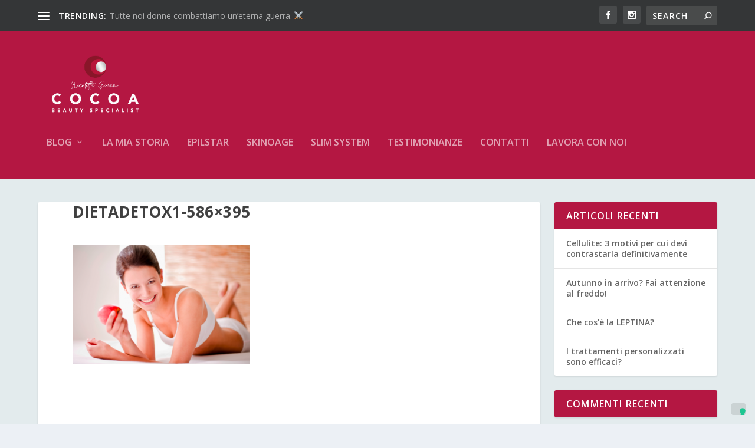

--- FILE ---
content_type: text/html; charset=UTF-8
request_url: https://www.cocoabeautyspecialist.it/perche-devi-prima-dertossinarti-se-vuoi-dimagrire-e-rimodellarti/dietadetox1-586x395/
body_size: 11128
content:
<!DOCTYPE html>
<!--[if IE 6]>
<html id="ie6" lang="it-IT">
<![endif]-->
<!--[if IE 7]>
<html id="ie7" lang="it-IT">
<![endif]-->
<!--[if IE 8]>
<html id="ie8" lang="it-IT">
<![endif]-->
<!--[if !(IE 6) | !(IE 7) | !(IE 8)  ]><!-->
<html lang="it-IT">
<!--<![endif]-->
<head>
	<meta charset="UTF-8" />
			
	<meta http-equiv="X-UA-Compatible" content="IE=edge">
	<link rel="pingback" href="https://www.cocoabeautyspecialist.it/xmlrpc.php" />

		<!--[if lt IE 9]>
	<script src="https://www.cocoabeautyspecialist.it/wp-content/themes/Extra/scripts/ext/html5.js" type="text/javascript"></script>
	<![endif]-->

	<script type="text/javascript">
		document.documentElement.className = 'js';
	</script>

	<script>var et_site_url='https://www.cocoabeautyspecialist.it';var et_post_id='1541';function et_core_page_resource_fallback(a,b){"undefined"===typeof b&&(b=a.sheet.cssRules&&0===a.sheet.cssRules.length);b&&(a.onerror=null,a.onload=null,a.href?a.href=et_site_url+"/?et_core_page_resource="+a.id+et_post_id:a.src&&(a.src=et_site_url+"/?et_core_page_resource="+a.id+et_post_id))}
</script><meta name='robots' content='index, follow, max-image-preview:large, max-snippet:-1, max-video-preview:-1' />

	<!-- This site is optimized with the Yoast SEO plugin v22.6 - https://yoast.com/wordpress/plugins/seo/ -->
	<title>dietadetox1-586x395 - Cocoa Beauty- Genova - Campomorone</title>
	<link rel="canonical" href="https://www.cocoabeautyspecialist.it/perche-devi-prima-dertossinarti-se-vuoi-dimagrire-e-rimodellarti/dietadetox1-586x395/" />
	<meta property="og:locale" content="it_IT" />
	<meta property="og:type" content="article" />
	<meta property="og:title" content="dietadetox1-586x395 - Cocoa Beauty- Genova - Campomorone" />
	<meta property="og:url" content="https://www.cocoabeautyspecialist.it/perche-devi-prima-dertossinarti-se-vuoi-dimagrire-e-rimodellarti/dietadetox1-586x395/" />
	<meta property="og:site_name" content="Cocoa Beauty- Genova - Campomorone" />
	<meta property="og:image" content="https://www.cocoabeautyspecialist.it/perche-devi-prima-dertossinarti-se-vuoi-dimagrire-e-rimodellarti/dietadetox1-586x395" />
	<meta property="og:image:width" content="586" />
	<meta property="og:image:height" content="395" />
	<meta property="og:image:type" content="image/png" />
	<meta name="twitter:card" content="summary_large_image" />
	<script type="application/ld+json" class="yoast-schema-graph">{"@context":"https://schema.org","@graph":[{"@type":"WebPage","@id":"https://www.cocoabeautyspecialist.it/perche-devi-prima-dertossinarti-se-vuoi-dimagrire-e-rimodellarti/dietadetox1-586x395/","url":"https://www.cocoabeautyspecialist.it/perche-devi-prima-dertossinarti-se-vuoi-dimagrire-e-rimodellarti/dietadetox1-586x395/","name":"dietadetox1-586x395 - Cocoa Beauty- Genova - Campomorone","isPartOf":{"@id":"https://www.cocoabeautyspecialist.it/#website"},"primaryImageOfPage":{"@id":"https://www.cocoabeautyspecialist.it/perche-devi-prima-dertossinarti-se-vuoi-dimagrire-e-rimodellarti/dietadetox1-586x395/#primaryimage"},"image":{"@id":"https://www.cocoabeautyspecialist.it/perche-devi-prima-dertossinarti-se-vuoi-dimagrire-e-rimodellarti/dietadetox1-586x395/#primaryimage"},"thumbnailUrl":"https://www.cocoabeautyspecialist.it/wp-content/uploads/2020/01/dietadetox1-586x395.png","datePublished":"2020-01-20T14:47:15+00:00","dateModified":"2020-01-20T14:47:15+00:00","breadcrumb":{"@id":"https://www.cocoabeautyspecialist.it/perche-devi-prima-dertossinarti-se-vuoi-dimagrire-e-rimodellarti/dietadetox1-586x395/#breadcrumb"},"inLanguage":"it-IT","potentialAction":[{"@type":"ReadAction","target":["https://www.cocoabeautyspecialist.it/perche-devi-prima-dertossinarti-se-vuoi-dimagrire-e-rimodellarti/dietadetox1-586x395/"]}]},{"@type":"ImageObject","inLanguage":"it-IT","@id":"https://www.cocoabeautyspecialist.it/perche-devi-prima-dertossinarti-se-vuoi-dimagrire-e-rimodellarti/dietadetox1-586x395/#primaryimage","url":"https://www.cocoabeautyspecialist.it/wp-content/uploads/2020/01/dietadetox1-586x395.png","contentUrl":"https://www.cocoabeautyspecialist.it/wp-content/uploads/2020/01/dietadetox1-586x395.png"},{"@type":"BreadcrumbList","@id":"https://www.cocoabeautyspecialist.it/perche-devi-prima-dertossinarti-se-vuoi-dimagrire-e-rimodellarti/dietadetox1-586x395/#breadcrumb","itemListElement":[{"@type":"ListItem","position":1,"name":"Home","item":"https://www.cocoabeautyspecialist.it/"},{"@type":"ListItem","position":2,"name":"Perché devi PRIMA dertossinarti, se vuoi dimagrire e rimodellarti.","item":"https://www.cocoabeautyspecialist.it/perche-devi-prima-dertossinarti-se-vuoi-dimagrire-e-rimodellarti/"},{"@type":"ListItem","position":3,"name":"dietadetox1-586&#215;395"}]},{"@type":"WebSite","@id":"https://www.cocoabeautyspecialist.it/#website","url":"https://www.cocoabeautyspecialist.it/","name":"Cocoa Beauty- Genova - Campomorone","description":"Centro Specializzato in trattamenti Anti Age Viso, rimodellamento Corpo ed Epilazione Permanente Laser","potentialAction":[{"@type":"SearchAction","target":{"@type":"EntryPoint","urlTemplate":"https://www.cocoabeautyspecialist.it/?s={search_term_string}"},"query-input":"required name=search_term_string"}],"inLanguage":"it-IT"}]}</script>
	<!-- / Yoast SEO plugin. -->


<link rel='dns-prefetch' href='//fonts.googleapis.com' />
<link rel="alternate" type="application/rss+xml" title="Cocoa Beauty- Genova - Campomorone &raquo; Feed" href="https://www.cocoabeautyspecialist.it/feed/" />
<link rel="alternate" type="application/rss+xml" title="Cocoa Beauty- Genova - Campomorone &raquo; Feed dei commenti" href="https://www.cocoabeautyspecialist.it/comments/feed/" />
<link rel="alternate" type="application/rss+xml" title="Cocoa Beauty- Genova - Campomorone &raquo; dietadetox1-586&#215;395 Feed dei commenti" href="https://www.cocoabeautyspecialist.it/perche-devi-prima-dertossinarti-se-vuoi-dimagrire-e-rimodellarti/dietadetox1-586x395/feed/" />
<script type="text/javascript">
window._wpemojiSettings = {"baseUrl":"https:\/\/s.w.org\/images\/core\/emoji\/14.0.0\/72x72\/","ext":".png","svgUrl":"https:\/\/s.w.org\/images\/core\/emoji\/14.0.0\/svg\/","svgExt":".svg","source":{"concatemoji":"https:\/\/www.cocoabeautyspecialist.it\/wp-includes\/js\/wp-emoji-release.min.js?ver=6.3.7"}};
/*! This file is auto-generated */
!function(i,n){var o,s,e;function c(e){try{var t={supportTests:e,timestamp:(new Date).valueOf()};sessionStorage.setItem(o,JSON.stringify(t))}catch(e){}}function p(e,t,n){e.clearRect(0,0,e.canvas.width,e.canvas.height),e.fillText(t,0,0);var t=new Uint32Array(e.getImageData(0,0,e.canvas.width,e.canvas.height).data),r=(e.clearRect(0,0,e.canvas.width,e.canvas.height),e.fillText(n,0,0),new Uint32Array(e.getImageData(0,0,e.canvas.width,e.canvas.height).data));return t.every(function(e,t){return e===r[t]})}function u(e,t,n){switch(t){case"flag":return n(e,"\ud83c\udff3\ufe0f\u200d\u26a7\ufe0f","\ud83c\udff3\ufe0f\u200b\u26a7\ufe0f")?!1:!n(e,"\ud83c\uddfa\ud83c\uddf3","\ud83c\uddfa\u200b\ud83c\uddf3")&&!n(e,"\ud83c\udff4\udb40\udc67\udb40\udc62\udb40\udc65\udb40\udc6e\udb40\udc67\udb40\udc7f","\ud83c\udff4\u200b\udb40\udc67\u200b\udb40\udc62\u200b\udb40\udc65\u200b\udb40\udc6e\u200b\udb40\udc67\u200b\udb40\udc7f");case"emoji":return!n(e,"\ud83e\udef1\ud83c\udffb\u200d\ud83e\udef2\ud83c\udfff","\ud83e\udef1\ud83c\udffb\u200b\ud83e\udef2\ud83c\udfff")}return!1}function f(e,t,n){var r="undefined"!=typeof WorkerGlobalScope&&self instanceof WorkerGlobalScope?new OffscreenCanvas(300,150):i.createElement("canvas"),a=r.getContext("2d",{willReadFrequently:!0}),o=(a.textBaseline="top",a.font="600 32px Arial",{});return e.forEach(function(e){o[e]=t(a,e,n)}),o}function t(e){var t=i.createElement("script");t.src=e,t.defer=!0,i.head.appendChild(t)}"undefined"!=typeof Promise&&(o="wpEmojiSettingsSupports",s=["flag","emoji"],n.supports={everything:!0,everythingExceptFlag:!0},e=new Promise(function(e){i.addEventListener("DOMContentLoaded",e,{once:!0})}),new Promise(function(t){var n=function(){try{var e=JSON.parse(sessionStorage.getItem(o));if("object"==typeof e&&"number"==typeof e.timestamp&&(new Date).valueOf()<e.timestamp+604800&&"object"==typeof e.supportTests)return e.supportTests}catch(e){}return null}();if(!n){if("undefined"!=typeof Worker&&"undefined"!=typeof OffscreenCanvas&&"undefined"!=typeof URL&&URL.createObjectURL&&"undefined"!=typeof Blob)try{var e="postMessage("+f.toString()+"("+[JSON.stringify(s),u.toString(),p.toString()].join(",")+"));",r=new Blob([e],{type:"text/javascript"}),a=new Worker(URL.createObjectURL(r),{name:"wpTestEmojiSupports"});return void(a.onmessage=function(e){c(n=e.data),a.terminate(),t(n)})}catch(e){}c(n=f(s,u,p))}t(n)}).then(function(e){for(var t in e)n.supports[t]=e[t],n.supports.everything=n.supports.everything&&n.supports[t],"flag"!==t&&(n.supports.everythingExceptFlag=n.supports.everythingExceptFlag&&n.supports[t]);n.supports.everythingExceptFlag=n.supports.everythingExceptFlag&&!n.supports.flag,n.DOMReady=!1,n.readyCallback=function(){n.DOMReady=!0}}).then(function(){return e}).then(function(){var e;n.supports.everything||(n.readyCallback(),(e=n.source||{}).concatemoji?t(e.concatemoji):e.wpemoji&&e.twemoji&&(t(e.twemoji),t(e.wpemoji)))}))}((window,document),window._wpemojiSettings);
</script>
<meta content="Extra v.2.10.1" name="generator"/><style type="text/css">
img.wp-smiley,
img.emoji {
	display: inline !important;
	border: none !important;
	box-shadow: none !important;
	height: 1em !important;
	width: 1em !important;
	margin: 0 0.07em !important;
	vertical-align: -0.1em !important;
	background: none !important;
	padding: 0 !important;
}
</style>
	<link rel='stylesheet' id='wp-block-library-css' href='https://www.cocoabeautyspecialist.it/wp-includes/css/dist/block-library/style.min.css?ver=6.3.7' type='text/css' media='all' />
<link rel='stylesheet' id='activecampaign-form-block-css' href='https://www.cocoabeautyspecialist.it/wp-content/plugins/activecampaign-subscription-forms/activecampaign-form-block/build/style-index.css?ver=1712742021' type='text/css' media='all' />
<style id='classic-theme-styles-inline-css' type='text/css'>
/*! This file is auto-generated */
.wp-block-button__link{color:#fff;background-color:#32373c;border-radius:9999px;box-shadow:none;text-decoration:none;padding:calc(.667em + 2px) calc(1.333em + 2px);font-size:1.125em}.wp-block-file__button{background:#32373c;color:#fff;text-decoration:none}
</style>
<style id='global-styles-inline-css' type='text/css'>
body{--wp--preset--color--black: #000000;--wp--preset--color--cyan-bluish-gray: #abb8c3;--wp--preset--color--white: #ffffff;--wp--preset--color--pale-pink: #f78da7;--wp--preset--color--vivid-red: #cf2e2e;--wp--preset--color--luminous-vivid-orange: #ff6900;--wp--preset--color--luminous-vivid-amber: #fcb900;--wp--preset--color--light-green-cyan: #7bdcb5;--wp--preset--color--vivid-green-cyan: #00d084;--wp--preset--color--pale-cyan-blue: #8ed1fc;--wp--preset--color--vivid-cyan-blue: #0693e3;--wp--preset--color--vivid-purple: #9b51e0;--wp--preset--gradient--vivid-cyan-blue-to-vivid-purple: linear-gradient(135deg,rgba(6,147,227,1) 0%,rgb(155,81,224) 100%);--wp--preset--gradient--light-green-cyan-to-vivid-green-cyan: linear-gradient(135deg,rgb(122,220,180) 0%,rgb(0,208,130) 100%);--wp--preset--gradient--luminous-vivid-amber-to-luminous-vivid-orange: linear-gradient(135deg,rgba(252,185,0,1) 0%,rgba(255,105,0,1) 100%);--wp--preset--gradient--luminous-vivid-orange-to-vivid-red: linear-gradient(135deg,rgba(255,105,0,1) 0%,rgb(207,46,46) 100%);--wp--preset--gradient--very-light-gray-to-cyan-bluish-gray: linear-gradient(135deg,rgb(238,238,238) 0%,rgb(169,184,195) 100%);--wp--preset--gradient--cool-to-warm-spectrum: linear-gradient(135deg,rgb(74,234,220) 0%,rgb(151,120,209) 20%,rgb(207,42,186) 40%,rgb(238,44,130) 60%,rgb(251,105,98) 80%,rgb(254,248,76) 100%);--wp--preset--gradient--blush-light-purple: linear-gradient(135deg,rgb(255,206,236) 0%,rgb(152,150,240) 100%);--wp--preset--gradient--blush-bordeaux: linear-gradient(135deg,rgb(254,205,165) 0%,rgb(254,45,45) 50%,rgb(107,0,62) 100%);--wp--preset--gradient--luminous-dusk: linear-gradient(135deg,rgb(255,203,112) 0%,rgb(199,81,192) 50%,rgb(65,88,208) 100%);--wp--preset--gradient--pale-ocean: linear-gradient(135deg,rgb(255,245,203) 0%,rgb(182,227,212) 50%,rgb(51,167,181) 100%);--wp--preset--gradient--electric-grass: linear-gradient(135deg,rgb(202,248,128) 0%,rgb(113,206,126) 100%);--wp--preset--gradient--midnight: linear-gradient(135deg,rgb(2,3,129) 0%,rgb(40,116,252) 100%);--wp--preset--font-size--small: 13px;--wp--preset--font-size--medium: 20px;--wp--preset--font-size--large: 36px;--wp--preset--font-size--x-large: 42px;--wp--preset--spacing--20: 0.44rem;--wp--preset--spacing--30: 0.67rem;--wp--preset--spacing--40: 1rem;--wp--preset--spacing--50: 1.5rem;--wp--preset--spacing--60: 2.25rem;--wp--preset--spacing--70: 3.38rem;--wp--preset--spacing--80: 5.06rem;--wp--preset--shadow--natural: 6px 6px 9px rgba(0, 0, 0, 0.2);--wp--preset--shadow--deep: 12px 12px 50px rgba(0, 0, 0, 0.4);--wp--preset--shadow--sharp: 6px 6px 0px rgba(0, 0, 0, 0.2);--wp--preset--shadow--outlined: 6px 6px 0px -3px rgba(255, 255, 255, 1), 6px 6px rgba(0, 0, 0, 1);--wp--preset--shadow--crisp: 6px 6px 0px rgba(0, 0, 0, 1);}:where(.is-layout-flex){gap: 0.5em;}:where(.is-layout-grid){gap: 0.5em;}body .is-layout-flow > .alignleft{float: left;margin-inline-start: 0;margin-inline-end: 2em;}body .is-layout-flow > .alignright{float: right;margin-inline-start: 2em;margin-inline-end: 0;}body .is-layout-flow > .aligncenter{margin-left: auto !important;margin-right: auto !important;}body .is-layout-constrained > .alignleft{float: left;margin-inline-start: 0;margin-inline-end: 2em;}body .is-layout-constrained > .alignright{float: right;margin-inline-start: 2em;margin-inline-end: 0;}body .is-layout-constrained > .aligncenter{margin-left: auto !important;margin-right: auto !important;}body .is-layout-constrained > :where(:not(.alignleft):not(.alignright):not(.alignfull)){max-width: var(--wp--style--global--content-size);margin-left: auto !important;margin-right: auto !important;}body .is-layout-constrained > .alignwide{max-width: var(--wp--style--global--wide-size);}body .is-layout-flex{display: flex;}body .is-layout-flex{flex-wrap: wrap;align-items: center;}body .is-layout-flex > *{margin: 0;}body .is-layout-grid{display: grid;}body .is-layout-grid > *{margin: 0;}:where(.wp-block-columns.is-layout-flex){gap: 2em;}:where(.wp-block-columns.is-layout-grid){gap: 2em;}:where(.wp-block-post-template.is-layout-flex){gap: 1.25em;}:where(.wp-block-post-template.is-layout-grid){gap: 1.25em;}.has-black-color{color: var(--wp--preset--color--black) !important;}.has-cyan-bluish-gray-color{color: var(--wp--preset--color--cyan-bluish-gray) !important;}.has-white-color{color: var(--wp--preset--color--white) !important;}.has-pale-pink-color{color: var(--wp--preset--color--pale-pink) !important;}.has-vivid-red-color{color: var(--wp--preset--color--vivid-red) !important;}.has-luminous-vivid-orange-color{color: var(--wp--preset--color--luminous-vivid-orange) !important;}.has-luminous-vivid-amber-color{color: var(--wp--preset--color--luminous-vivid-amber) !important;}.has-light-green-cyan-color{color: var(--wp--preset--color--light-green-cyan) !important;}.has-vivid-green-cyan-color{color: var(--wp--preset--color--vivid-green-cyan) !important;}.has-pale-cyan-blue-color{color: var(--wp--preset--color--pale-cyan-blue) !important;}.has-vivid-cyan-blue-color{color: var(--wp--preset--color--vivid-cyan-blue) !important;}.has-vivid-purple-color{color: var(--wp--preset--color--vivid-purple) !important;}.has-black-background-color{background-color: var(--wp--preset--color--black) !important;}.has-cyan-bluish-gray-background-color{background-color: var(--wp--preset--color--cyan-bluish-gray) !important;}.has-white-background-color{background-color: var(--wp--preset--color--white) !important;}.has-pale-pink-background-color{background-color: var(--wp--preset--color--pale-pink) !important;}.has-vivid-red-background-color{background-color: var(--wp--preset--color--vivid-red) !important;}.has-luminous-vivid-orange-background-color{background-color: var(--wp--preset--color--luminous-vivid-orange) !important;}.has-luminous-vivid-amber-background-color{background-color: var(--wp--preset--color--luminous-vivid-amber) !important;}.has-light-green-cyan-background-color{background-color: var(--wp--preset--color--light-green-cyan) !important;}.has-vivid-green-cyan-background-color{background-color: var(--wp--preset--color--vivid-green-cyan) !important;}.has-pale-cyan-blue-background-color{background-color: var(--wp--preset--color--pale-cyan-blue) !important;}.has-vivid-cyan-blue-background-color{background-color: var(--wp--preset--color--vivid-cyan-blue) !important;}.has-vivid-purple-background-color{background-color: var(--wp--preset--color--vivid-purple) !important;}.has-black-border-color{border-color: var(--wp--preset--color--black) !important;}.has-cyan-bluish-gray-border-color{border-color: var(--wp--preset--color--cyan-bluish-gray) !important;}.has-white-border-color{border-color: var(--wp--preset--color--white) !important;}.has-pale-pink-border-color{border-color: var(--wp--preset--color--pale-pink) !important;}.has-vivid-red-border-color{border-color: var(--wp--preset--color--vivid-red) !important;}.has-luminous-vivid-orange-border-color{border-color: var(--wp--preset--color--luminous-vivid-orange) !important;}.has-luminous-vivid-amber-border-color{border-color: var(--wp--preset--color--luminous-vivid-amber) !important;}.has-light-green-cyan-border-color{border-color: var(--wp--preset--color--light-green-cyan) !important;}.has-vivid-green-cyan-border-color{border-color: var(--wp--preset--color--vivid-green-cyan) !important;}.has-pale-cyan-blue-border-color{border-color: var(--wp--preset--color--pale-cyan-blue) !important;}.has-vivid-cyan-blue-border-color{border-color: var(--wp--preset--color--vivid-cyan-blue) !important;}.has-vivid-purple-border-color{border-color: var(--wp--preset--color--vivid-purple) !important;}.has-vivid-cyan-blue-to-vivid-purple-gradient-background{background: var(--wp--preset--gradient--vivid-cyan-blue-to-vivid-purple) !important;}.has-light-green-cyan-to-vivid-green-cyan-gradient-background{background: var(--wp--preset--gradient--light-green-cyan-to-vivid-green-cyan) !important;}.has-luminous-vivid-amber-to-luminous-vivid-orange-gradient-background{background: var(--wp--preset--gradient--luminous-vivid-amber-to-luminous-vivid-orange) !important;}.has-luminous-vivid-orange-to-vivid-red-gradient-background{background: var(--wp--preset--gradient--luminous-vivid-orange-to-vivid-red) !important;}.has-very-light-gray-to-cyan-bluish-gray-gradient-background{background: var(--wp--preset--gradient--very-light-gray-to-cyan-bluish-gray) !important;}.has-cool-to-warm-spectrum-gradient-background{background: var(--wp--preset--gradient--cool-to-warm-spectrum) !important;}.has-blush-light-purple-gradient-background{background: var(--wp--preset--gradient--blush-light-purple) !important;}.has-blush-bordeaux-gradient-background{background: var(--wp--preset--gradient--blush-bordeaux) !important;}.has-luminous-dusk-gradient-background{background: var(--wp--preset--gradient--luminous-dusk) !important;}.has-pale-ocean-gradient-background{background: var(--wp--preset--gradient--pale-ocean) !important;}.has-electric-grass-gradient-background{background: var(--wp--preset--gradient--electric-grass) !important;}.has-midnight-gradient-background{background: var(--wp--preset--gradient--midnight) !important;}.has-small-font-size{font-size: var(--wp--preset--font-size--small) !important;}.has-medium-font-size{font-size: var(--wp--preset--font-size--medium) !important;}.has-large-font-size{font-size: var(--wp--preset--font-size--large) !important;}.has-x-large-font-size{font-size: var(--wp--preset--font-size--x-large) !important;}
.wp-block-navigation a:where(:not(.wp-element-button)){color: inherit;}
:where(.wp-block-post-template.is-layout-flex){gap: 1.25em;}:where(.wp-block-post-template.is-layout-grid){gap: 1.25em;}
:where(.wp-block-columns.is-layout-flex){gap: 2em;}:where(.wp-block-columns.is-layout-grid){gap: 2em;}
.wp-block-pullquote{font-size: 1.5em;line-height: 1.6;}
</style>
<link rel='stylesheet' id='contact-form-7-css' href='https://www.cocoabeautyspecialist.it/wp-content/plugins/contact-form-7/includes/css/styles.css?ver=5.9.8' type='text/css' media='all' />
<link rel='stylesheet' id='extra-fonts-css' href='https://fonts.googleapis.com/css?family=Open+Sans:300italic,400italic,600italic,700italic,800italic,400,300,600,700,800&#038;subset=latin,latin-ext' type='text/css' media='all' />
<link rel='stylesheet' id='extra-style-css' href='https://www.cocoabeautyspecialist.it/wp-content/themes/Extra/style.css?ver=2.10.1' type='text/css' media='all' />
<link rel='stylesheet' id='dashicons-css' href='https://www.cocoabeautyspecialist.it/wp-includes/css/dashicons.min.css?ver=6.3.7' type='text/css' media='all' />
<script type='text/javascript' src='https://www.cocoabeautyspecialist.it/wp-includes/js/jquery/jquery.min.js?ver=3.7.0' id='jquery-core-js'></script>
<script type='text/javascript' src='https://www.cocoabeautyspecialist.it/wp-includes/js/jquery/jquery-migrate.min.js?ver=3.4.1' id='jquery-migrate-js'></script>
<link rel="https://api.w.org/" href="https://www.cocoabeautyspecialist.it/wp-json/" /><link rel="alternate" type="application/json" href="https://www.cocoabeautyspecialist.it/wp-json/wp/v2/media/1541" /><link rel="EditURI" type="application/rsd+xml" title="RSD" href="https://www.cocoabeautyspecialist.it/xmlrpc.php?rsd" />
<meta name="generator" content="WordPress 6.3.7" />
<link rel='shortlink' href='https://www.cocoabeautyspecialist.it/?p=1541' />
<link rel="alternate" type="application/json+oembed" href="https://www.cocoabeautyspecialist.it/wp-json/oembed/1.0/embed?url=https%3A%2F%2Fwww.cocoabeautyspecialist.it%2Fperche-devi-prima-dertossinarti-se-vuoi-dimagrire-e-rimodellarti%2Fdietadetox1-586x395%2F" />
<link rel="alternate" type="text/xml+oembed" href="https://www.cocoabeautyspecialist.it/wp-json/oembed/1.0/embed?url=https%3A%2F%2Fwww.cocoabeautyspecialist.it%2Fperche-devi-prima-dertossinarti-se-vuoi-dimagrire-e-rimodellarti%2Fdietadetox1-586x395%2F&#038;format=xml" />
<!-- Facebook Pixel Code -->
<script>
  !function(f,b,e,v,n,t,s)
  {if(f.fbq)return;n=f.fbq=function(){n.callMethod?
  n.callMethod.apply(n,arguments):n.queue.push(arguments)};
  if(!f._fbq)f._fbq=n;n.push=n;n.loaded=!0;n.version='2.0';
  n.queue=[];t=b.createElement(e);t.async=!0;
  t.src=v;s=b.getElementsByTagName(e)[0];
  s.parentNode.insertBefore(t,s)}(window, document,'script',
  'https://connect.facebook.net/en_US/fbevents.js');
  fbq('init', '1378302638970501');
  fbq('track', 'PageView');
</script>
<noscript><img height="1" width="1" style="display:none"
  src="https://www.facebook.com/tr?id=1378302638970501&ev=PageView&noscript=1"
/></noscript>
<!-- End Facebook Pixel Code --><meta name="facebook-domain-verification" content="jeltgq0jxzl0v0eryujicbryk6ui9a" /><meta name="viewport" content="width=device-width, initial-scale=1.0, maximum-scale=1.0, user-scalable=1" /><meta name="generator" content="Elementor 3.27.7; features: additional_custom_breakpoints; settings: css_print_method-external, google_font-enabled, font_display-swap">
			<style>
				.e-con.e-parent:nth-of-type(n+4):not(.e-lazyloaded):not(.e-no-lazyload),
				.e-con.e-parent:nth-of-type(n+4):not(.e-lazyloaded):not(.e-no-lazyload) * {
					background-image: none !important;
				}
				@media screen and (max-height: 1024px) {
					.e-con.e-parent:nth-of-type(n+3):not(.e-lazyloaded):not(.e-no-lazyload),
					.e-con.e-parent:nth-of-type(n+3):not(.e-lazyloaded):not(.e-no-lazyload) * {
						background-image: none !important;
					}
				}
				@media screen and (max-height: 640px) {
					.e-con.e-parent:nth-of-type(n+2):not(.e-lazyloaded):not(.e-no-lazyload),
					.e-con.e-parent:nth-of-type(n+2):not(.e-lazyloaded):not(.e-no-lazyload) * {
						background-image: none !important;
					}
				}
			</style>
			<script type="text/javascript">
var _iub = _iub || [];
_iub.csConfiguration = {"floatingPreferencesButtonDisplay":"bottom-right","perPurposeConsent":true,"siteId":2491815,"whitelabel":false,"cookiePolicyId":55230784,"lang":"it", "banner":{ "acceptButtonDisplay":true,"closeButtonRejects":true,"customizeButtonDisplay":true,"explicitWithdrawal":true,"listPurposes":true,"position":"float-top-center","rejectButtonDisplay":true }};
</script>
<script type="text/javascript" src="//cdn.iubenda.com/cs/iubenda_cs.js" charset="UTF-8" async></script><link rel="icon" href="https://www.cocoabeautyspecialist.it/wp-content/uploads/2021/11/cropped-cocoa_deff-32x32.jpg" sizes="32x32" />
<link rel="icon" href="https://www.cocoabeautyspecialist.it/wp-content/uploads/2021/11/cropped-cocoa_deff-192x192.jpg" sizes="192x192" />
<link rel="apple-touch-icon" href="https://www.cocoabeautyspecialist.it/wp-content/uploads/2021/11/cropped-cocoa_deff-180x180.jpg" />
<meta name="msapplication-TileImage" content="https://www.cocoabeautyspecialist.it/wp-content/uploads/2021/11/cropped-cocoa_deff-270x270.jpg" />
<link rel="stylesheet" id="et-extra-customizer-global-cached-inline-styles" href="https://www.cocoabeautyspecialist.it/wp-content/cache/et/global/et-extra-customizer-global-17681463981764.min.css" onerror="et_core_page_resource_fallback(this, true)" onload="et_core_page_resource_fallback(this)" /></head>
<body class="attachment attachment-template-default single single-attachment postid-1541 attachmentid-1541 attachment-png et_extra et_fixed_nav et_pb_gutters3 et_primary_nav_dropdown_animation_Default et_secondary_nav_dropdown_animation_Default with_sidebar with_sidebar_right et_includes_sidebar et-db et_minified_js et_minified_css elementor-default elementor-kit-2001">
	<div id="page-container" class="page-container">
				<!-- Header -->
		<header class="header left-right">
						<!-- #top-header -->
			<div id="top-header" style="">
				<div class="container">

					<!-- Secondary Nav -->
											<div id="et-secondary-nav" class="et-trending">
						
							<!-- ET Trending -->
							<div id="et-trending">

								<!-- ET Trending Button -->
								<a id="et-trending-button" href="#" title="">
									<span></span>
									<span></span>
									<span></span>
								</a>

								<!-- ET Trending Label -->
								<h4 id="et-trending-label">
									TRENDING:								</h4>

								<!-- ET Trending Post Loop -->
								<div id='et-trending-container'>
																											<div id="et-trending-post-1267" class="et-trending-post et-trending-latest">
											<a href="https://www.cocoabeautyspecialist.it/tutte-noi-donne-combattiamo-uneterna-guerra-%e2%9a%94/">Tutte noi donne combattiamo un’eterna guerra. ⚔</a>
										</div>
																			<div id="et-trending-post-1024" class="et-trending-post">
											<a href="https://www.cocoabeautyspecialist.it/slim-system/">Slim System</a>
										</div>
																			<div id="et-trending-post-156" class="et-trending-post">
											<a href="https://www.cocoabeautyspecialist.it/brutta-bestia-linvidia/">BRUTTA BESTIA L&#8217;INVIDIA</a>
										</div>
																									</div>
							</div>
							
												</div>
					
					<!-- #et-info -->
					<div id="et-info">

						
						<!-- .et-extra-social-icons -->
						<ul class="et-extra-social-icons" style="">
																																														<li class="et-extra-social-icon facebook">
									<a href="https://www.facebook.com/cocoabeautyspecialist/" class="et-extra-icon et-extra-icon-background-hover et-extra-icon-facebook"></a>
								</li>
																																																																																																																																																																																																																																									<li class="et-extra-social-icon instagram">
									<a href="https://www.instagram.com/cocoa_beauty_specialist/" class="et-extra-icon et-extra-icon-background-hover et-extra-icon-instagram"></a>
								</li>
																																																																																																																																																																																																																																																																																																																																																																																																																																								</ul>
						
						<!-- .et-top-search -->
												<div class="et-top-search" style="">
							<form role="search" class="et-search-form" method="get" action="https://www.cocoabeautyspecialist.it/">
			<input type="search" class="et-search-field" placeholder="Search" value="" name="s" title="Search for:" />
			<button class="et-search-submit"></button>
		</form>						</div>
						
						<!-- cart -->
											</div>
				</div><!-- /.container -->
			</div><!-- /#top-header -->

			
			<!-- Main Header -->
			<div id="main-header-wrapper">
				<div id="main-header" data-fixed-height="80">
					<div class="container">
					<!-- ET Ad -->
						
						
						<!-- Logo -->
						<a class="logo" href="https://www.cocoabeautyspecialist.it/" data-fixed-height="51">
							<img src="http://www.cocoabeautyspecialist.it/wp-content/uploads/2022/01/Tavola-disegno-1cocoawhite.png" alt="Cocoa Beauty- Genova - Campomorone" id="logo" />
						</a>

						
						<!-- ET Navigation -->
						<div id="et-navigation" class="">
							<ul id="et-menu" class="nav"><li id="menu-item-1496" class="menu-item menu-item-type-custom menu-item-object-custom menu-item-home menu-item-has-children menu-item-1496"><a href="http://www.cocoabeautyspecialist.it/">Blog</a>
<ul class="sub-menu">
	<li id="menu-item-1506" class="menu-item menu-item-type-post_type menu-item-object-page menu-item-1506"><a href="https://www.cocoabeautyspecialist.it/articoli-epilazione-permanente/">ARTICOLI  EPILAZIONE PERMANENTE</a></li>
	<li id="menu-item-1505" class="menu-item menu-item-type-post_type menu-item-object-page menu-item-1505"><a href="https://www.cocoabeautyspecialist.it/articoli-slim-system/">ARTICOLI SLIM SYSTEM</a></li>
	<li id="menu-item-1504" class="menu-item menu-item-type-post_type menu-item-object-page menu-item-1504"><a href="https://www.cocoabeautyspecialist.it/articoli-skin-no-age/">ARTICOLI SKIN NO AGE</a></li>
</ul>
</li>
<li id="menu-item-1498" class="menu-item menu-item-type-post_type menu-item-object-page menu-item-1498"><a href="https://www.cocoabeautyspecialist.it/la_mia_storia/">LA MIA STORIA</a></li>
<li id="menu-item-2168" class="menu-item menu-item-type-custom menu-item-object-custom menu-item-2168"><a href="https://epilstaritalia.com/">EPILSTAR</a></li>
<li id="menu-item-1497" class="menu-item menu-item-type-post_type menu-item-object-page menu-item-1497"><a href="https://www.cocoabeautyspecialist.it/skinnoage-landing/">SkiNoAge</a></li>
<li id="menu-item-1503" class="menu-item menu-item-type-post_type menu-item-object-page menu-item-1503"><a href="https://www.cocoabeautyspecialist.it/home/slim-system/">Slim System</a></li>
<li id="menu-item-1500" class="menu-item menu-item-type-post_type menu-item-object-page menu-item-1500"><a href="https://www.cocoabeautyspecialist.it/testimonianze/">TESTIMONIANZE</a></li>
<li id="menu-item-1499" class="menu-item menu-item-type-post_type menu-item-object-page menu-item-1499"><a href="https://www.cocoabeautyspecialist.it/contatti/">CONTATTI</a></li>
<li id="menu-item-2167" class="menu-item menu-item-type-post_type menu-item-object-page menu-item-2167"><a href="https://www.cocoabeautyspecialist.it/lavora-con-noi/">LAVORA CON NOI</a></li>
</ul>							<div id="et-mobile-navigation">
			<span class="show-menu">
				<div class="show-menu-button">
					<span></span>
					<span></span>
					<span></span>
				</div>
				<p>Select Page</p>
			</span>
			<nav>
			</nav>
		</div> <!-- /#et-mobile-navigation -->						</div><!-- /#et-navigation -->
					</div><!-- /.container -->
				</div><!-- /#main-header -->
			</div><!-- /#main-header-wrapper -->

		</header>

				<div id="main-content">
		<div class="container">
		<div id="content-area" class="with_sidebar with_sidebar_right clearfix">
			<div class="et_pb_extra_column_main">
								<article id="post-1541" class="module single-post-module post-1541 attachment type-attachment status-inherit hentry">
					<div class="post-wrap">
						<h1 class="entry-title">dietadetox1-586&#215;395</h1>
						<div class="post-content entry-content">
							<p class="attachment"><a href='https://www.cocoabeautyspecialist.it/wp-content/uploads/2020/01/dietadetox1-586x395.png'><img fetchpriority="high" width="300" height="202" src="https://www.cocoabeautyspecialist.it/wp-content/uploads/2020/01/dietadetox1-586x395-300x202.png" class="attachment-medium size-medium" alt="" decoding="async" srcset="https://www.cocoabeautyspecialist.it/wp-content/uploads/2020/01/dietadetox1-586x395-300x202.png 300w, https://www.cocoabeautyspecialist.it/wp-content/uploads/2020/01/dietadetox1-586x395.png 586w" sizes="(max-width: 300px) 100vw, 300px" /></a></p>
													</div>
					</div><!-- /.post-wrap -->
				</article>
							</div><!-- /.et_pb_extra_column.et_pb_extra_column_main -->

			<div class="et_pb_extra_column_sidebar">
	
		<div id="recent-posts-2" class="et_pb_widget widget_recent_entries">
		<h4 class="widgettitle">Articoli recenti</h4>
		<ul>
											<li>
					<a href="https://www.cocoabeautyspecialist.it/cellulite-3-motivi-per-cui-devi-contrastarla-definitivamente/">Cellulite: 3 motivi per cui devi contrastarla definitivamente</a>
									</li>
											<li>
					<a href="https://www.cocoabeautyspecialist.it/autunno-in-arrivo-fai-attenzione-al-freddo/">Autunno in arrivo? Fai attenzione al freddo!</a>
									</li>
											<li>
					<a href="https://www.cocoabeautyspecialist.it/che-cose-la-leptina/">Che cos&#8217;è la LEPTINA?</a>
									</li>
											<li>
					<a href="https://www.cocoabeautyspecialist.it/i-trattamenti-personalizzati-sono-efficaci/">I trattamenti personalizzati sono efficaci?</a>
									</li>
					</ul>

		</div> <!-- end .et_pb_widget --><div id="recent-comments-2" class="et_pb_widget widget_recent_comments"><h4 class="widgettitle">Commenti recenti</h4><ul id="recentcomments"></ul></div> <!-- end .et_pb_widget --><div id="categories-2" class="et_pb_widget widget_categories"><h4 class="widgettitle">Categorie</h4>
			<ul>
					<li class="cat-item cat-item-4"><a href="https://www.cocoabeautyspecialist.it/category/epilazione-permanente/">Epilazione Permanente</a>
</li>
	<li class="cat-item cat-item-3"><a href="https://www.cocoabeautyspecialist.it/category/cura-del-viso/">SkiNoage</a>
</li>
	<li class="cat-item cat-item-1"><a href="https://www.cocoabeautyspecialist.it/category/senza-categoria/">Slim System</a>
</li>
			</ul>

			</div> <!-- end .et_pb_widget --></div>

		</div> <!-- #content-area -->
	</div> <!-- .container -->
	</div> <!-- #main-content -->

	
	<footer id="footer" class="footer_columns_3">
		<div class="container">
	<div class="et_pb_extra_row container-width-change-notify">
						<div class="et_pb_extra_column odd column-1">
					<div id="text-3" class="et_pb_widget widget_text"><h4 class="widgettitle">Contatti:</h4>			<div class="textwidget"><font color="white">Cocoa Beauty Specialist<br>
Indirizzo: Via A. De Gasperi 8/10/12r
Campomorone GE<br>
Telefono: 010 781351<br>
Orari: dal martedì al sabato:
orario continuato 9:00 – 19:00</font>
<a href="https://www.iubenda.com/privacy-policy/55230784" class="iubenda-nostyle no-brand iubenda-noiframe iubenda-embed iubenda-noiframe iub-body-embed" title="Privacy Policy">Privacy Policy</a><font color="white">| </font><a href="https://www.iubenda.com/privacy-policy/55230784/cookie-policy" class="iubenda-nostyle no-brand iubenda-noiframe iubenda-embed iubenda-noiframe iub-body-embed" title="Cookie Policy">Cookie Policy</a></div>
		</div> <!-- end .et_pb_widget -->				</div>
								<div class="et_pb_extra_column even column-2">
					
		<div id="recent-posts-2" class="et_pb_widget widget_recent_entries">
		<h4 class="widgettitle">Articoli recenti</h4>
		<ul>
											<li>
					<a href="https://www.cocoabeautyspecialist.it/cellulite-3-motivi-per-cui-devi-contrastarla-definitivamente/">Cellulite: 3 motivi per cui devi contrastarla definitivamente</a>
									</li>
											<li>
					<a href="https://www.cocoabeautyspecialist.it/autunno-in-arrivo-fai-attenzione-al-freddo/">Autunno in arrivo? Fai attenzione al freddo!</a>
									</li>
											<li>
					<a href="https://www.cocoabeautyspecialist.it/che-cose-la-leptina/">Che cos&#8217;è la LEPTINA?</a>
									</li>
											<li>
					<a href="https://www.cocoabeautyspecialist.it/i-trattamenti-personalizzati-sono-efficaci/">I trattamenti personalizzati sono efficaci?</a>
									</li>
					</ul>

		</div> <!-- end .et_pb_widget -->				</div>
								<div class="et_pb_extra_column even column-4">
					<div id="categories-4" class="et_pb_widget widget_categories"><h4 class="widgettitle">Categorie</h4>
			<ul>
					<li class="cat-item cat-item-4"><a href="https://www.cocoabeautyspecialist.it/category/epilazione-permanente/">Epilazione Permanente</a>
</li>
	<li class="cat-item cat-item-3"><a href="https://www.cocoabeautyspecialist.it/category/cura-del-viso/">SkiNoage</a>
</li>
	<li class="cat-item cat-item-1"><a href="https://www.cocoabeautyspecialist.it/category/senza-categoria/">Slim System</a>
</li>
			</ul>

			</div> <!-- end .et_pb_widget --><div id="block-3" class="et_pb_widget widget_block widget_media_image">
<figure class="wp-block-image size-large"><a href="https://www.cocoabeautyspecialist.it/wp-content/uploads/2025/02/pubblicizzazione-cocoa.pdf"><img decoding="async" width="1024" height="148" src="https://www.cocoabeautyspecialist.it/wp-content/uploads/2025/02/loghi-1024x148.jpg" alt="" class="wp-image-2465" srcset="https://www.cocoabeautyspecialist.it/wp-content/uploads/2025/02/loghi-1024x148.jpg 1024w, https://www.cocoabeautyspecialist.it/wp-content/uploads/2025/02/loghi-300x43.jpg 300w, https://www.cocoabeautyspecialist.it/wp-content/uploads/2025/02/loghi-768x111.jpg 768w, https://www.cocoabeautyspecialist.it/wp-content/uploads/2025/02/loghi-1536x221.jpg 1536w, https://www.cocoabeautyspecialist.it/wp-content/uploads/2025/02/loghi-1080x156.jpg 1080w, https://www.cocoabeautyspecialist.it/wp-content/uploads/2025/02/loghi.jpg 1706w" sizes="(max-width: 1024px) 100vw, 1024px" /></a></figure>
</div> <!-- end .et_pb_widget -->				</div>
					</div>
</div>
		<div id="footer-bottom">
			<div class="container">

				<!-- Footer Info -->
				<p id="footer-info">©2025 Tutti i diritti riservati a  <a href="http://www.cocoabeautyspecialist.it" title="CocoaBeautySpecialist">Cocoa Beauty Specialist S.r.l.| Via A. De Gasperi 8/10/12r - 16014 Campomorone (GE)</a> |  Partita iva e CF :02576500991 |<a href="https://www.iubenda.com/privacy-policy/55230784">Privacy Policy</a>|<a href="https://www.iubenda.com/privacy-policy/55230784/cookie-policy">Cookie Policy</a></p>
				
				<!-- Footer Navigation -->
								<div id="footer-nav">
											<ul class="et-extra-social-icons" style="">
																																								<li class="et-extra-social-icon facebook">
								<a href="https://www.facebook.com/cocoabeautyspecialist/" class="et-extra-icon et-extra-icon-background-none et-extra-icon-facebook"></a>
							</li>
																																																																																																																																																																																																											<li class="et-extra-social-icon instagram">
								<a href="https://www.instagram.com/cocoa_beauty_specialist/" class="et-extra-icon et-extra-icon-background-none et-extra-icon-instagram"></a>
							</li>
																																																																																																																																																																																																																																																																																																																																																																																		</ul>
									</div> <!-- /#et-footer-nav -->
				
			</div>
		</div>
	</footer>
	</div> <!-- #page-container -->

	
		<script type="text/javascript">
		var et_animation_data = [];
	</script>
				<script>
				const lazyloadRunObserver = () => {
					const lazyloadBackgrounds = document.querySelectorAll( `.e-con.e-parent:not(.e-lazyloaded)` );
					const lazyloadBackgroundObserver = new IntersectionObserver( ( entries ) => {
						entries.forEach( ( entry ) => {
							if ( entry.isIntersecting ) {
								let lazyloadBackground = entry.target;
								if( lazyloadBackground ) {
									lazyloadBackground.classList.add( 'e-lazyloaded' );
								}
								lazyloadBackgroundObserver.unobserve( entry.target );
							}
						});
					}, { rootMargin: '200px 0px 200px 0px' } );
					lazyloadBackgrounds.forEach( ( lazyloadBackground ) => {
						lazyloadBackgroundObserver.observe( lazyloadBackground );
					} );
				};
				const events = [
					'DOMContentLoaded',
					'elementor/lazyload/observe',
				];
				events.forEach( ( event ) => {
					document.addEventListener( event, lazyloadRunObserver );
				} );
			</script>
			<script type='text/javascript' id='site_tracking-js-extra'>
/* <![CDATA[ */
var php_data = {"ac_settings":{"tracking_actid":null,"site_tracking_default":1},"user_email":""};
/* ]]> */
</script>
<script type='text/javascript' src='https://www.cocoabeautyspecialist.it/wp-content/plugins/activecampaign-subscription-forms/site_tracking.js?ver=6.3.7' id='site_tracking-js'></script>
<script type='text/javascript' src='https://www.cocoabeautyspecialist.it/wp-includes/js/dist/vendor/wp-polyfill-inert.min.js?ver=3.1.2' id='wp-polyfill-inert-js'></script>
<script type='text/javascript' src='https://www.cocoabeautyspecialist.it/wp-includes/js/dist/vendor/regenerator-runtime.min.js?ver=0.13.11' id='regenerator-runtime-js'></script>
<script type='text/javascript' src='https://www.cocoabeautyspecialist.it/wp-includes/js/dist/vendor/wp-polyfill.min.js?ver=3.15.0' id='wp-polyfill-js'></script>
<script type='text/javascript' src='https://www.cocoabeautyspecialist.it/wp-includes/js/dist/hooks.min.js?ver=c6aec9a8d4e5a5d543a1' id='wp-hooks-js'></script>
<script type='text/javascript' src='https://www.cocoabeautyspecialist.it/wp-includes/js/dist/i18n.min.js?ver=7701b0c3857f914212ef' id='wp-i18n-js'></script>
<script id="wp-i18n-js-after" type="text/javascript">
wp.i18n.setLocaleData( { 'text direction\u0004ltr': [ 'ltr' ] } );
</script>
<script type='text/javascript' src='https://www.cocoabeautyspecialist.it/wp-content/plugins/contact-form-7/includes/swv/js/index.js?ver=5.9.8' id='swv-js'></script>
<script type='text/javascript' id='contact-form-7-js-extra'>
/* <![CDATA[ */
var wpcf7 = {"api":{"root":"https:\/\/www.cocoabeautyspecialist.it\/wp-json\/","namespace":"contact-form-7\/v1"}};
/* ]]> */
</script>
<script type='text/javascript' id='contact-form-7-js-translations'>
( function( domain, translations ) {
	var localeData = translations.locale_data[ domain ] || translations.locale_data.messages;
	localeData[""].domain = domain;
	wp.i18n.setLocaleData( localeData, domain );
} )( "contact-form-7", {"translation-revision-date":"2024-08-13 15:55:30+0000","generator":"GlotPress\/4.0.1","domain":"messages","locale_data":{"messages":{"":{"domain":"messages","plural-forms":"nplurals=2; plural=n != 1;","lang":"it"},"This contact form is placed in the wrong place.":["Questo modulo di contatto \u00e8 posizionato nel posto sbagliato."],"Error:":["Errore:"]}},"comment":{"reference":"includes\/js\/index.js"}} );
</script>
<script type='text/javascript' src='https://www.cocoabeautyspecialist.it/wp-content/plugins/contact-form-7/includes/js/index.js?ver=5.9.8' id='contact-form-7-js'></script>
<script type='text/javascript' src='https://www.cocoabeautyspecialist.it/wp-includes/js/masonry.min.js?ver=4.2.2' id='masonry-js'></script>
<script type='text/javascript' id='extra-scripts-js-extra'>
/* <![CDATA[ */
var EXTRA = {"images_uri":"https:\/\/www.cocoabeautyspecialist.it\/wp-content\/themes\/Extra\/images\/","ajaxurl":"https:\/\/www.cocoabeautyspecialist.it\/wp-admin\/admin-ajax.php","your_rating":"Your Rating:","item_in_cart_count":"%d Item in Cart","items_in_cart_count":"%d Items in Cart","item_count":"%d Item","items_count":"%d Items","rating_nonce":"dde8f3b4c2","timeline_nonce":"560def3c25","blog_feed_nonce":"01ae661ccd","error":"There was a problem, please try again.","contact_error_name_required":"Name field cannot be empty.","contact_error_email_required":"Email field cannot be empty.","contact_error_email_invalid":"Please enter a valid email address.","is_ab_testing_active":"","is_cache_plugin_active":"no"};
var et_shortcodes_strings = {"previous":"Previous","next":"Next"};
var et_pb_custom = {"ajaxurl":"https:\/\/www.cocoabeautyspecialist.it\/wp-admin\/admin-ajax.php","images_uri":"https:\/\/www.cocoabeautyspecialist.it\/wp-content\/themes\/Extra\/images","builder_images_uri":"https:\/\/www.cocoabeautyspecialist.it\/wp-content\/themes\/Extra\/includes\/builder\/images","et_frontend_nonce":"8ff02bb5fb","subscription_failed":"Si prega di verificare i campi di seguito per assicurarsi di aver inserito le informazioni corrette.","et_ab_log_nonce":"1558dd4d9b","fill_message":"Compila i seguenti campi:","contact_error_message":"Per favore, correggi i seguenti errori:","invalid":"E-mail non valido","captcha":"Captcha","prev":"Indietro","previous":"Precedente","next":"Accanto","wrong_captcha":"Hai inserito un numero errato nei captcha.","is_builder_plugin_used":"","ignore_waypoints":"no","is_divi_theme_used":"","widget_search_selector":".widget_search","is_ab_testing_active":"","page_id":"1541","unique_test_id":"","ab_bounce_rate":"5","is_cache_plugin_active":"no","is_shortcode_tracking":""};
var et_pb_box_shadow_elements = [];
/* ]]> */
</script>
<script type='text/javascript' src='https://www.cocoabeautyspecialist.it/wp-content/themes/Extra/scripts/scripts.min.js?ver=2.10.1' id='extra-scripts-js'></script>
<script type='text/javascript' src='https://www.cocoabeautyspecialist.it/wp-includes/js/comment-reply.min.js?ver=6.3.7' id='comment-reply-js'></script>
<script type='text/javascript' src='https://www.cocoabeautyspecialist.it/wp-content/themes/Extra/includes/builder/scripts/cpt-modules-wrapper.js?ver=2.10.1' id='et-builder-cpt-modules-wrapper-js'></script>
<script type='text/javascript' src='https://www.cocoabeautyspecialist.it/wp-content/themes/Extra/core/admin/js/common.js?ver=3.10.1' id='et-core-common-js'></script>
</body>
</html>
